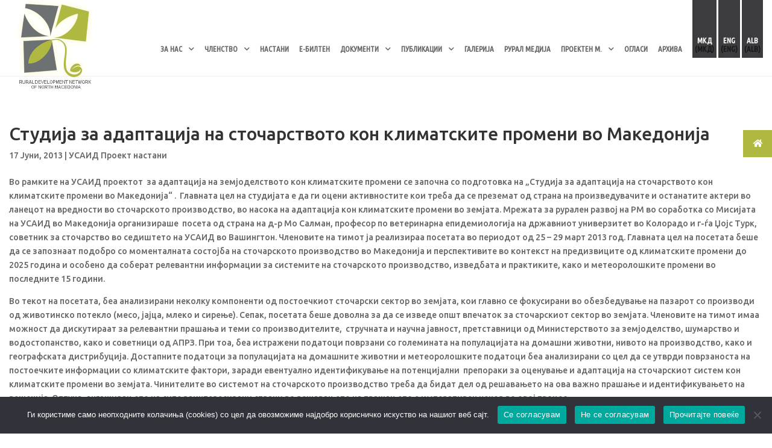

--- FILE ---
content_type: text/html; charset=utf-8
request_url: https://ruralnet.mk/usaid-nastani/studija-za-adaptacija-na-stoch
body_size: 34054
content:
<!DOCTYPE html>
<html lang="mk-MK">
<head>
    <meta charset="UTF-8" />
    <meta http-equiv="X-UA-Compatible" content="IE=edge">

    <title>&#x421;&#x442;&#x443;&#x434;&#x438;&#x458;&#x430; &#x437;&#x430; &#x430;&#x434;&#x430;&#x43F;&#x442;&#x430;&#x446;&#x438;&#x458;&#x430; &#x43D;&#x430; &#x441;&#x442;&#x43E;&#x447;&#x430;&#x440;&#x441;&#x442;&#x432;&#x43E;&#x442;&#x43E; &#x43A;&#x43E;&#x43D; &#x43A;&#x43B;&#x438;&#x43C;&#x430;&#x442;&#x441;&#x43A;&#x438;&#x442;&#x435; &#x43F;&#x440;&#x43E;&#x43C;&#x435;&#x43D;&#x438; &#x432;&#x43E; &#x41C;&#x430;&#x43A;&#x435;&#x434;&#x43E;&#x43D;&#x438;&#x458;&#x430; | Ruralnet.mk</title>
    <meta name='robots' content='max-image-preview:large' />

    <link rel="alternate" hreflang="mk" href="https://ruralnet.mk" />
    <link rel="alternate" hreflang="en" href="https://ruralnet.mk/en/" />
    <link rel="alternate" hreflang="sq" href="https://ruralnet.mk/sq/" />

    <link rel='dns-prefetch' href='//fonts.googleapis.com' />
    <link rel='dns-prefetch' href='//s.w.org' />

    <meta name="generator" content="WPML ver:4.2.1 stt:49,1,34;" />
    <meta name="viewport" content="width=device-width, initial-scale=1.0, maximum-scale=1.0, user-scalable=0" />
    <meta name="generator" content="Ruralnet v.1.0" />

    <link rel='stylesheet' href='https://fonts.googleapis.com/css?family=Ubuntu%3A300%2C300italic%2Cregular%2Citalic%2C500%2C500italic%2C700%2C700italic%7CUbuntu+Condensed%3Aregular&#038;ver=5.7.1#038;subset=latin,latin-ext' type='text/css' media='all' />
    <link rel="stylesheet" href="https://fonts.googleapis.com/css?family=Ubuntu:700%26subset%3Dlatin%2Ccyrillic%2Clatin-ext%2Ccyrillic-ext" property="stylesheet" type="text/css" media="all">

    <link rel="canonical" href="https://ruralnet.mk/" />
    <link rel='shortlink' href='https://ruralnet.mk/' />

    <link rel="icon" href="/frontend/style/logos/cropped-ruralnet_logo-32x32.png" sizes="32x32" />
    <link rel="icon" href="/frontend/style/logos/cropped-ruralnet_logo-192x192.png" sizes="192x192" />
    <link rel="apple-touch-icon" href="/frontend/style/logos/cropped-ruralnet_logo-180x180.png" />

    <meta name="msapplication-TileImage" content="~/frontend/style/logos/cropped-ruralnet_logo-270x270.png" />


    <link rel='stylesheet' href='/frontend/style/font-awesome.css' type='text/css' media='all' />

    
    
        <link rel='stylesheet' href='/frontend/style/block-library/style.min.css' type='text/css' media='all' />
        <link rel="stylesheet" href="/css/site1.min.css?v=zyFVhKt2N5PNlgR-PrPKVNBIFVGyXobKIVWMnBfueCA" />
    


    
    <style>
        .et_pb_gallery_image {
            text-align: center;
            display: flex;
            align-content: center;
            justify-content: center;
        }

            .et_pb_gallery_image img {
                min-width: 100%;
                min-height: 100%;
                width: auto !important;
                max-height: 100%;
                display: inline-block;
                max-width: unset !important;
            }
    </style>

</head>
<body class="home page-template-default page page-id-698 et_pb_button_helper_class et_transparent_nav et_fixed_nav et_show_nav et_cover_background et_pb_gutter et_pb_gutters3 et_primary_nav_dropdown_animation_fade et_secondary_nav_dropdown_animation_fade et_pb_footer_columns4 et_header_style_left et_pb_pagebuilder_layout et_no_sidebar et_divi_theme et-db et_minified_js et_minified_css">
    <div id="page-container">

        <header id="main-header" data-height-onload="120">

            <div class="container clearfix et_menu_container">
                <div class="logo_container">
                    <span class="logo_helper"></span>
                    <a href="/">
                        <img src="/frontend/images/ruralnet_logo_text2.png" alt="Ruralnet" id="logo" data-height-percentage="100" />
                    </a>
                </div>

                <div id="et-top-navigation" data-height="120" data-fixed-height="40">
                    <nav id="top-menu-nav">
                        <ul id="top-menu" class="nav">
                                        <li class="unclickable menu-item menu-item-type-custom menu-item-object-custom menu-item-has-children">
                                            <a href="#">&#x417;&#x410; &#x41D;&#x410;&#x421;</a>
                                            <ul class="sub-menu">
                                                        <li class="menu-item menu-item-type-post_type menu-item-object-page">
                                                            <a href="/za-nas/istorijat">&#x418;&#x421;&#x422;&#x41E;&#x420;&#x418;&#x408;&#x410;&#x422;</a>
                                                        </li>
                                                        <li class="menu-item menu-item-type-post_type menu-item-object-page">
                                                            <a href="/za-nas/vizija">&#x412;&#x418;&#x417;&#x418;&#x408;&#x410;</a>
                                                        </li>
                                                        <li class="menu-item menu-item-type-post_type menu-item-object-page">
                                                            <a href="/za-nas/misija">&#x41C;&#x418;&#x421;&#x418;&#x408;&#x410;</a>
                                                        </li>
                                                        <li class="menu-item menu-item-type-post_type menu-item-object-page">
                                                            <a href="/#project-id">&#x41F;&#x420;&#x41E;&#x415;&#x41A;&#x422;&#x418;</a>
                                                        </li>
                                                        <li class="menu-item menu-item-type-post_type menu-item-object-page">
                                                            <a href="/za-nas/rdn-strategija">&#x421;&#x422;&#x420;&#x410;&#x422;&#x415;&#x413;&#x418;&#x408;&#x410;</a>
                                                        </li>
                                                        <li class="menu-item menu-item-type-post_type menu-item-object-page">
                                                            <a href="/za-nas/tim">&#x422;&#x418;&#x41C;</a>
                                                        </li>
                                                        <li class="menu-item menu-item-type-post_type menu-item-object-page">
                                                            <a href="/za-nas/partneri">&#x41F;&#x410;&#x420;&#x422;&#x41D;&#x415;&#x420;&#x418;</a>
                                                        </li>
                                                        <li class="menu-item menu-item-type-post_type menu-item-object-page">
                                                            <a href="/za-nas/kontakt">&#x41A;&#x41E;&#x41D;&#x422;&#x410;&#x41A;&#x422;</a>
                                                        </li>
                                            </ul>
                                        </li>
                                        <li class="unclickable menu-item menu-item-type-custom menu-item-object-custom menu-item-has-children">
                                            <a href="#">&#x427;&#x41B;&#x415;&#x41D;&#x421;&#x422;&#x412;&#x41E;</a>
                                            <ul class="sub-menu">
                                                        <li class="menu-item menu-item-type-post_type menu-item-object-page">
                                                            <a href="/clenstvo/clenovi">&#x427;&#x41B;&#x415;&#x41D;&#x41E;&#x412;&#x418;</a>
                                                        </li>
                                                        <li class="menu-item menu-item-type-post_type menu-item-object-page">
                                                            <a href="/clenstvo/aplikacija-za-chlenstvo">&#x410;&#x41F;&#x41B;&#x418;&#x41A;&#x410;&#x426;&#x418;&#x408;&#x410; &#x417;&#x410; &#x427;&#x41B;&#x415;&#x41D;&#x421;&#x422;&#x412;&#x41E;</a>
                                                        </li>
                                            </ul>
                                        </li>
                                        <li class="menu-item menu-item-type-post_type menu-item-object-page">
                                            <a href="/nastani">&#x41D;&#x410;&#x421;&#x422;&#x410;&#x41D;&#x418;</a>
                                        </li>
                                        <li class="menu-item menu-item-type-post_type menu-item-object-page">
                                            <a href="/e-bilten">&#x415;-&#x411;&#x418;&#x41B;&#x422;&#x415;&#x41D;</a>
                                        </li>
                                        <li class="unclickable menu-item menu-item-type-custom menu-item-object-custom menu-item-has-children">
                                            <a href="#">&#x414;&#x41E;&#x41A;&#x423;&#x41C;&#x415;&#x41D;&#x422;&#x418;</a>
                                            <ul class="sub-menu">
                                                        <li class="menu-item menu-item-type-post_type menu-item-object-page">
                                                            <a href="/dokumenti/strateshki">&#x421;&#x422;&#x420;&#x410;&#x422;&#x415;&#x428;&#x41A;&#x418; &#x414;&#x41E;&#x41A;&#x423;&#x41C;&#x415;&#x41D;&#x422;&#x418;</a>
                                                        </li>
                                                        <li class="menu-item menu-item-type-post_type menu-item-object-page">
                                                            <a href="/dokumenti/analizi">&#x410;&#x41D;&#x410;&#x41B;&#x418;&#x417;&#x418;</a>
                                                        </li>
                                                        <li class="menu-item menu-item-type-post_type menu-item-object-page">
                                                            <a href="/dokumenti/izvestai">&#x418;&#x417;&#x412;&#x415;&#x428;&#x422;&#x410;&#x418;</a>
                                                        </li>
                                                        <li class="menu-item menu-item-type-post_type menu-item-object-page">
                                                            <a href="/dokumenti/pravni">&#x41F;&#x420;&#x410;&#x412;&#x41D;&#x418;</a>
                                                        </li>
                                            </ul>
                                        </li>
                                        <li class="unclickable menu-item menu-item-type-custom menu-item-object-custom menu-item-has-children">
                                            <a href="#">&#x41F;&#x423;&#x411;&#x41B;&#x418;&#x41A;&#x410;&#x426;&#x418;&#x418;</a>
                                            <ul class="sub-menu">
                                                        <li class="menu-item menu-item-type-post_type menu-item-object-page">
                                                            <a href="/publikacii/broshuri">&#x411;&#x420;&#x41E;&#x428;&#x423;&#x420;&#x418;</a>
                                                        </li>
                                                        <li class="menu-item menu-item-type-post_type menu-item-object-page">
                                                            <a href="/publikacii/publikacii-video">&#x412;&#x418;&#x414;&#x415;&#x41E;</a>
                                                        </li>
                                            </ul>
                                        </li>
                                        <li class="menu-item menu-item-type-post_type menu-item-object-page">
                                            <a href="/galerija">&#x413;&#x410;&#x41B;&#x415;&#x420;&#x418;&#x408;&#x410;</a>
                                        </li>
                                        <li class="menu-item menu-item-type-post_type menu-item-object-page">
                                            <a href="/rural-medija-2022">&#x420;&#x423;&#x420;&#x410;&#x41B; &#x41C;&#x415;&#x414;&#x418;&#x408;&#x410;</a>
                                        </li>
                                        <li class="unclickable menu-item menu-item-type-custom menu-item-object-custom menu-item-has-children">
                                            <a href="#">&#x41F;&#x420;&#x41E;&#x415;&#x41A;&#x422;&#x415;&#x41D; &#x41C;.</a>
                                            <ul class="sub-menu">
                                                        <li class="menu-item menu-item-type-post_type menu-item-object-page">
                                                            <a href="/proekten-mehanizam/proekten-mehanizam-zatvoreni-povici">&#x417;&#x430;&#x442;&#x432;&#x43E;&#x440;&#x435;&#x43D;&#x438; &#x43F;&#x43E;&#x432;&#x438;&#x446;&#x438;</a>
                                                        </li>
                                                        <li class="menu-item menu-item-type-post_type menu-item-object-page">
                                                            <a href="/proekten-mehanizam/proekten-mehanizam-realizirani-proekti">&#x420;&#x435;&#x430;&#x43B;&#x438;&#x437;&#x438;&#x440;&#x430;&#x43D;&#x438; &#x43F;&#x440;&#x43E;&#x435;&#x43A;&#x442;&#x438;</a>
                                                        </li>
                                            </ul>
                                        </li>
                                        <li class="menu-item menu-item-type-post_type menu-item-object-page">
                                            <a href="/oglasi">&#x41E;&#x413;&#x41B;&#x410;&#x421;&#x418;</a>
                                        </li>
                                        <li class="menu-item menu-item-type-post_type menu-item-object-page">
                                            <a href="/arhiva">&#x410;&#x420;&#x425;&#x418;&#x412;&#x410;</a>
                                        </li>

                            <li id="menu-item-wpml-ls-5-mk" class="menu-item wpml-ls-slot-5 wpml-ls-item wpml-ls-item-mk wpml-ls-current-language wpml-ls-menu-item wpml-ls-first-item menu-item-type-wpml_ls_menu_item menu-item-object-wpml_ls_menu_item menu-item-wpml-ls-5-mk">
                                <a title="МКД" href="/mk">
                                    <span class="wpml-ls-native">МКД</span>
                                    <span class="wpml-ls-display">
                                        <span class="wpml-ls-bracket"> (</span>МКД<span class="wpml-ls-bracket">)</span>
                                    </span>
                                </a>
                            </li>
                            <li id="menu-item-wpml-ls-5-en" class="menu-item wpml-ls-slot-5 wpml-ls-item wpml-ls-item-en wpml-ls-menu-item menu-item-type-wpml_ls_menu_item menu-item-object-wpml_ls_menu_item menu-item-wpml-ls-5-en">
                                <a title="ENG" href="/en">
                                    <span class="wpml-ls-native">ENG</span>
                                    <span class="wpml-ls-display">
                                        <span class="wpml-ls-bracket"> (</span>ENG<span class="wpml-ls-bracket">)</span>
                                    </span>
                                </a>
                            </li>
                            <li id="menu-item-wpml-ls-5-sq" class="menu-item wpml-ls-slot-5 wpml-ls-item wpml-ls-item-sq wpml-ls-menu-item wpml-ls-last-item menu-item-type-wpml_ls_menu_item menu-item-object-wpml_ls_menu_item menu-item-wpml-ls-5-sq">
                                <a title="ALB" href="/sq">
                                    <span class="wpml-ls-native">ALB</span>
                                    <span class="wpml-ls-display">
                                        <span class="wpml-ls-bracket"> (</span>ALB<span class="wpml-ls-bracket">)</span>
                                    </span>
                                </a>
                            </li>
                        </ul>
                    </nav>

                    <div id="et_mobile_nav_menu">
                        <div class="mobile_nav closed">
                            <span class="select_page">Select Page</span>
                            <span class="mobile_menu_bar mobile_menu_bar_toggle"></span>
                        </div>
                    </div>
                </div>
            </div>
        </header>
        <div id="et-main-area">
            <div id="main-content">
                



                <div class="container">
                    <div id="content-area" class="clearfix">
                        <div id="left-area">
                            <article class="et_pb_post post type-post status-publish format-standard has-post-thumbnail hentry category-nastani">
                                <div class="et_post_meta_wrapper">
                                    <h1 class="entry-title">&#x421;&#x442;&#x443;&#x434;&#x438;&#x458;&#x430; &#x437;&#x430; &#x430;&#x434;&#x430;&#x43F;&#x442;&#x430;&#x446;&#x438;&#x458;&#x430; &#x43D;&#x430; &#x441;&#x442;&#x43E;&#x447;&#x430;&#x440;&#x441;&#x442;&#x432;&#x43E;&#x442;&#x43E; &#x43A;&#x43E;&#x43D; &#x43A;&#x43B;&#x438;&#x43C;&#x430;&#x442;&#x441;&#x43A;&#x438;&#x442;&#x435; &#x43F;&#x440;&#x43E;&#x43C;&#x435;&#x43D;&#x438; &#x432;&#x43E; &#x41C;&#x430;&#x43A;&#x435;&#x434;&#x43E;&#x43D;&#x438;&#x458;&#x430;</h1>
                                    <p class="post-meta">
                                        <span class="published">
                                            17 &#x408;&#x443;&#x43D;&#x438;, 2013
                                        </span>
                                        | <a href="/usaid-nastani/studija-za-adaptacija-na-stoch" rel="category tag">&#x423;&#x421;&#x410;&#x418;&#x414; &#x41F;&#x440;&#x43E;&#x435;&#x43A;&#x442; &#x43D;&#x430;&#x441;&#x442;&#x430;&#x43D;&#x438;</a>
                                    </p>
                                </div>
                                <div class="entry-content">
                                    <p>Во рамките на УСАИД проектот &nbsp;за адаптација на земјоделството кон климатските промени се започна со подготовка на &bdquo;Студија за адаптација на сточарството кон климатските промени во Македонија&ldquo; .&nbsp; Главната цел на студијата е да ги оцени активностите кои треба да се преземат од страна на произведувачите и останатите актери во ланецот на вредности во сточарското производство, во насока на адаптација кон климатските промени во земјата. Мрежата за рурален развој на РМ во соработка со Мисијата на УСАИД во Македонија организираше&nbsp; посета од страна на д-р Мо Салман, професор по ветеринарна епидемиологија на државниот универзитет во Колорадо и г-ѓа Џојс Турк, советник за сточарство во седиштето на УСАИД во Вашингтон. Членовите на тимот ја реализираа посетата во периодот од 25 &ndash; 29 март 2013 год. Главната цел на посетата беше да се запознаат подобро со моменталната состојба на сточарското производство во Македонија и перспективите во контекст на предизвиците од климатските промени до 2025 година и особено да соберат релевантни информации за системите на сточарското производство, изведбата и практиките, како и метеоролошките промени во последните 15 години.</p>
<p>Во текот на посетата, беа анализирани неколку компоненти од постоечкиот сточарски сектор во земјата, кои главно се фокусирани во обезбедување на пазарот со производи од животинско потекло (месо, јајца, млеко и сирење). Сепак, посетата беше доволна за да се изведе општ впечаток за сточарскиот сектор во земјата. Членовите на тимот имаа можност да дискутираат за релевантни прашања и теми со производителите,&nbsp; стручната и научна јавност, претставници од Министерството за земјоделство, шумарство и водостопанство, како и советници од АПРЗ. При тоа, беа истражени податоци поврзани со големината на популацијата на домашни животни, нивото на производство, како и географската дистрибуција. Достапните податоци за популацијата на домашните животни и метеоролошките податоци беа анализирани со цел да се утврди поврзаноста на постоечките информации со климатските фактори, заради евентуално идентификување на потенцијални &nbsp;препораки за оценување и адаптација на сточарскиот систем кон климатските промени во земјата. Чинителите во системот на сточарското производство треба да бидат дел од решавањето на ова важно прашање и идентификувањето на решенија. Оттука, ангажирањето на сите заинтересирани страни во решавањето на прашањето е императивен чекор во овој процес.</p>
<p>За таа цел на 28.05.2013 год, во х. Континентал, во Скопје, &nbsp;Мрежата за рурален развој &nbsp;организираше еднодневна работилница, која вклучи партиципативни анализи од страна на засегнатите страни во однос на моменталната ситуација и идна насока.</p>
                                </div>
                                <div class="et_post_meta_wrapper"></div>
                            </article>
                        </div>
                    </div>
                </div>




            </div>
            <footer id="main-footer">
                <div class="container">
                    <div id="footer-widgets" class="clearfix">
                        <div class="footer-widget">
                            <div id="text-2" class="fwidget et_pb_widget widget_text">
                                <div class="textwidget">
                                    <p>
                                        <a href="/frontend/images/ruralnet_logo_text2-1.png">
                                            <img loading="lazy" class="alignnone size-full wp-image-8699" src="/frontend/images/ruralnet_logo_text2-1.png" alt="" width="330" height="340" srcset="/frontend/images/ruralnet_logo_text2-1.png 330w, ~/frontend/images/ruralnet_logo_text2-1-291x300.png 291w" sizes="(max-width: 330px) 100vw, 330px" />
                                        </a>
                                    </p>
                                </div>
                            </div>
                        </div>
                        <div class="footer-widget">
                            <div id="text-4" class="fwidget et_pb_widget widget_text">
                                <h4 class="title">Адреса:</h4>
                                <div class="textwidget">
                                    <p>
                                        ул. “Коста Веселинов” бр.3a,<br />
                                        1000 Скопје<br />
                                        Р. Македонија<br />
                                        Тел: +389 (2) 3075 506<br />
                                        Факс: +389 (2) 3075 503
                                    </p>
                                    <p>E-mail: info@ruralnet.mk</p>

                                    <div class="fico-r">
                                        <img class="wp-image-5 alignnone" src="/frontend/images/icons/ico_5.png" alt="" width="80" />
                                    </div>
                                </div>
                            </div>
                        </div>
                        <div class="footer-widget">
                            <div id="custom_html-2" class="widget_text fwidget et_pb_widget widget_custom_html">
                                <h4 class="title">МРР на СМ е член на:</h4>
                                <div class="textwidget custom-html-widget">
                                        <div>
                                            <a href="http://www.brdnetwork.org/" target="_blank">
                                                <img class="wp-image-5 alignnone" src="/Member_Images/_bran.png" alt="" width="150px" />
                                            </a>
                                        </div>
                                        <div>
                                            <a href="http://elard.eu/" target="_blank">
                                                <img class="wp-image-5 alignnone" src="/Member_Images/_elard.jpg" alt="" width="150px" />
                                            </a>
                                        </div>
                                        <div>
                                            <a href="http://www.preparenetwork.org/" target="_blank">
                                                <img class="wp-image-5 alignnone" src="/Member_Images/_prepare.jpg" alt="" width="150px" />
                                            </a>
                                        </div>
                                </div>
                            </div>
                        </div>
                        <div class="footer-widget">
                            <div id="custom_html-3" class="widget_text fwidget et_pb_widget widget_custom_html">
                                <h4 class="title">Партнери на МРР на СМ се:</h4>
                                <div class="textwidget custom-html-widget">
                                        <div>
                                            <a href="https://european-union.europa.eu/index_en" target="_blank">
                                                <img class="wp-image-5 alignnone" src="/Partner_Images/_eu-e1568888324619.jpg" alt="" width="150px" />
                                            </a>
                                        </div>
                                        <div>
                                            <a href="https://www.giz.de/en/worldwide/301.html" target="_blank">
                                                <img class="wp-image-5 alignnone" src="/Partner_Images/_ezgif.com-gif-maker.png" alt="" width="150px" />
                                            </a>
                                        </div>
                                        <div>
                                            <a href="https://seerural.org/" target="_blank">
                                                <img class="wp-image-5 alignnone" src="/Partner_Images/_SWG-Logo90_256.png" alt="" width="150px" />
                                            </a>
                                        </div>
                                        <div>
                                            <a href="https://www.usaid.gov/north-macedonia" target="_blank">
                                                <img class="wp-image-5 alignnone" src="/Partner_Images/_logo.png" alt="" width="150px" />
                                            </a>
                                        </div>
                                        <div>
                                            <a href="https://www.fao.org/countryprofiles/index/en/?iso3=mkd" target="_blank">
                                                <img class="wp-image-5 alignnone" src="/Partner_Images/_FAO.jpg" alt="" width="150px" />
                                            </a>
                                        </div>
                                </div>
                            </div>
                        </div>
                    </div>
                </div>
                <div id="footer-bottom">
                    <div class="container clearfix">
                        <ul class="et-social-icons">
                            <li class="et-social-icon et-social-facebook">
                                <a href="https://www.facebook.com/RuralDevelopmentNetwork/" class="icon">
                                    <span>Facebook</span>
                                </a>
                            </li>
                            <li class="et-social-icon et-social-instagram">
                                <a href="https://www.instagram.com/ruralnet.mk/" class="icon">
                                    <span>Instagram</span>
                                </a>
                            </li>
                            <li class="et-social-icon et-social-youtube">
                                <a href="https://www.youtube.com/channel/UCTeB352EnW66KJLmoywJpaA" class="icon">
                                    <span>Youtube</span>
                                </a>
                            </li>
                        </ul>
                        <div id="footer-info">Copyright © 2018 Ruralnet All rights reserved</div>
                    </div>
                </div>
            </footer>
        </div>
    </div>
    <div id="ssb-container" class="ssb-btns-right ssb-anim-icons">
        <ul class="ssb-dark-hover">
            <li id="ssb-btn-1">
                <p>
                    <a href="/"><span class="fas fa-home"></span>  &nbsp; </a>
                </p>
            </li>
        </ul>
    </div>

    <div id="cookie-notice" role="dialog" class="cookie-revoke-hidden cn-position-bottom cn-effect-fade cookie-notice-visible" aria-label="Cookie Notice" style="background-color: rgba(50,50,58,1);">
        <div class="cookie-notice-container" style="color: #fff;">
            <span id="cn-notice-text" class="cn-text-container">Ги користиме само неопходните колачиња (cookies) со цел да овозможиме најдобро корисничко искуство на нашиот веб сајт.</span>
            <span id="cn-notice-buttons" class="cn-buttons-container">
                <a href="#" onclick="seSoglasuvam()" id="cn-accept-cookie" data-cookie-set="accept" class="cn-set-cookie cn-button" aria-label="Се согласувам" style="background-color: #00a99d">Се согласувам</a>
                <a href="#" onclick="neSeSoglasuvam()" id="cn-refuse-cookie" data-cookie-set="refuse" class="cn-set-cookie cn-button" aria-label="Не се согласувам" style="background-color: #00a99d">Не се согласувам</a>

                <a href="/politika-za-privatnost/" target="_blank" id="cn-more-info" class="cn-more-info cn-button" aria-label="Прочитајте повеќе" style="background-color: #00a99d">Прочитајте повеќе</a>
            </span>
            <span id="cn-close-notice" data-cookie-set="accept" class="cn-close-icon" title="Не се согласувам"></span>
        </div>
    </div>




    <script type='text/javascript'>
        /* <![CDATA[ */
        var ssb_ui_data = { "z_index": "999999999999" };
                        /* ]]> */
    </script>


    <script src="/js/site1.min.js"></script>

    <script type='text/javascript' src='/frontend/scripts/custom.min.js'></script>
    <script type='text/javascript' src='/frontend/scripts/common.js'></script>

    <script src="/frontend/scripts/Cookies.js"></script>


    
    <script>
        var galImg = document.querySelectorAll(".et_pb_gallery_image");
        var galImgWidth = galImg[0].clientWidth;
        var galImgHeight = galImgWidth * 1.3 + "px";
        galImg.forEach(el => {
            el.style.height = galImgHeight
        });
    </script>

</body>
</html>





